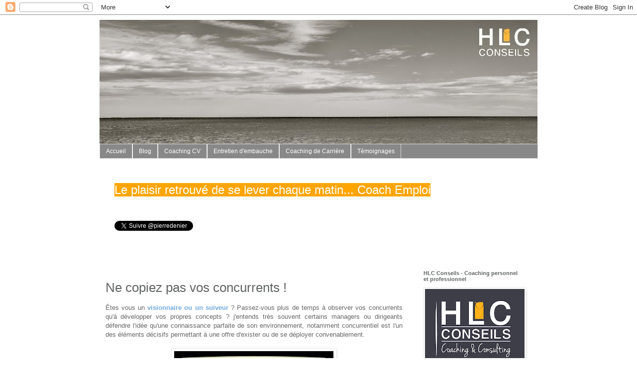

--- FILE ---
content_type: text/html; charset=UTF-8
request_url: http://www.conseil-emploi.net/2014/01/ne-copiez-pas-vos-concurrents.html
body_size: 17872
content:
<!DOCTYPE html>
<html class='v2' dir='ltr' xmlns='http://www.w3.org/1999/xhtml' xmlns:b='http://www.google.com/2005/gml/b' xmlns:data='http://www.google.com/2005/gml/data' xmlns:expr='http://www.google.com/2005/gml/expr'>
<head>
<link href='https://www.blogger.com/static/v1/widgets/335934321-css_bundle_v2.css' rel='stylesheet' type='text/css'/>
<meta content='IE=EmulateIE7' http-equiv='X-UA-Compatible'/>
<meta content='width=1100' name='viewport'/>
<meta content='text/html; charset=UTF-8' http-equiv='Content-Type'/>
<meta content='blogger' name='generator'/>
<link href='http://www.conseil-emploi.net/favicon.ico' rel='icon' type='image/x-icon'/>
<link href='http://www.conseil-emploi.net/2014/01/ne-copiez-pas-vos-concurrents.html' rel='canonical'/>
<link rel="alternate" type="application/atom+xml" title="Coach emploi  - Atom" href="http://www.conseil-emploi.net/feeds/posts/default" />
<link rel="alternate" type="application/rss+xml" title="Coach emploi  - RSS" href="http://www.conseil-emploi.net/feeds/posts/default?alt=rss" />
<link rel="service.post" type="application/atom+xml" title="Coach emploi  - Atom" href="https://www.blogger.com/feeds/9170247677815318478/posts/default" />

<link rel="alternate" type="application/atom+xml" title="Coach emploi  - Atom" href="http://www.conseil-emploi.net/feeds/8061390198587605504/comments/default" />
<!--Can't find substitution for tag [blog.ieCssRetrofitLinks]-->
<link href='https://blogger.googleusercontent.com/img/b/R29vZ2xl/AVvXsEj4uCg3hyphenhyphenRMS4oiJC0sXIEjHaaMIVilVfi4cVYR5Yxh_c_edy9kqB0SUfB_wnYZNFeJblfmMWTCZYiL8MTfnGA5FVY6DDldADJqoFsUEASbCPa0v5Nn0VhhAW-8FLgMsGQt3mgVP4DM-3Q/s320/Espionnage.jpeg' rel='image_src'/>
<meta content='http://www.conseil-emploi.net/2014/01/ne-copiez-pas-vos-concurrents.html' property='og:url'/>
<meta content='Ne copiez pas vos concurrents !' property='og:title'/>
<meta content='Pierre Denier - Coach emploi - coaching de carrière certifié : gestion de carrière, analyse de CV, lettres de motivation, entretien de recrutement' property='og:description'/>
<meta content='https://blogger.googleusercontent.com/img/b/R29vZ2xl/AVvXsEj4uCg3hyphenhyphenRMS4oiJC0sXIEjHaaMIVilVfi4cVYR5Yxh_c_edy9kqB0SUfB_wnYZNFeJblfmMWTCZYiL8MTfnGA5FVY6DDldADJqoFsUEASbCPa0v5Nn0VhhAW-8FLgMsGQt3mgVP4DM-3Q/w1200-h630-p-k-no-nu/Espionnage.jpeg' property='og:image'/>
<title>Coach emploi : Ne copiez pas vos concurrents !</title>
<style id='page-skin-1' type='text/css'><!--
/*
-----------------------------------------------
Blogger Template Style
Name:     Simple
Designer: Blogger
URL:      www.blogger.com
----------------------------------------------- */
/* Content
----------------------------------------------- */
body {
font: normal normal 12px Arial, Tahoma, Helvetica, FreeSans, sans-serif;
color: #616564;
background: #ffffff none repeat scroll top left;
padding: 0 0 0 0;
}
html body .region-inner {
min-width: 0;
max-width: 100%;
width: auto;
}
h2 {
font-size: 22px;
}
a:link {
text-decoration:none;
color: #f0aa48;
}
a:visited {
text-decoration:none;
color: #f0aa48;
}
a:hover {
text-decoration:underline;
color: #616564;
}
.body-fauxcolumn-outer .fauxcolumn-inner {
background: transparent none repeat scroll top left;
_background-image: none;
}
.body-fauxcolumn-outer .cap-top {
position: absolute;
z-index: 1;
height: 400px;
width: 100%;
}
.body-fauxcolumn-outer .cap-top .cap-left {
width: 100%;
background: transparent none repeat-x scroll top left;
_background-image: none;
}
.content-outer {
-moz-box-shadow: 0 0 0 rgba(0, 0, 0, .15);
-webkit-box-shadow: 0 0 0 rgba(0, 0, 0, .15);
-goog-ms-box-shadow: 0 0 0 #333333;
box-shadow: 0 0 0 rgba(0, 0, 0, .15);
margin-bottom: 1px;
}
.content-inner {
padding: 10px 40px;
}
.content-inner {
background-color: #ffffff;
}
/* Header
----------------------------------------------- */
.header-outer {
background: transparent none repeat-x scroll 0 -400px;
_background-image: none;
}
.Header h1 {
font: normal normal 40px 'Trebuchet MS',Trebuchet,Verdana,sans-serif;
color: #000000;
text-shadow: 0 0 0 rgba(0, 0, 0, .2);
}
.Header h1 a {
color: #000000;
}
.Header .description {
font-size: 18px;
color: #88bb21;
}
.header-inner .Header .titlewrapper {
padding: 22px 0;
}
.header-inner .Header .descriptionwrapper {
padding: 0 0;
}
/* Tabs
----------------------------------------------- */
.tabs-inner .section:first-child {
border-top: 0 solid #dddddd;
}
.tabs-inner .section:first-child ul {
margin-top: -1px;
border-top: 1px solid #dddddd;
border-left: 1px solid #dddddd;
border-right: 1px solid #dddddd;
}
.tabs-inner .widget ul {
background: #888888 none repeat-x scroll 0 -800px;
_background-image: none;
border-bottom: 1px solid #dddddd;
margin-top: 0;
margin-left: -30px;
margin-right: -30px;
}
.tabs-inner .widget li a {
display: inline-block;
padding: .6em 1em;
font: normal normal 12px Arial, Tahoma, Helvetica, FreeSans, sans-serif;
color: #ffffff;
border-left: 1px solid #ffffff;
border-right: 1px solid #dddddd;
}
.tabs-inner .widget li:first-child a {
border-left: none;
}
.tabs-inner .widget li.selected a, .tabs-inner .widget li a:hover {
color: #000000;
background-color: #cccccc;
text-decoration: none;
}
/* Columns
----------------------------------------------- */
.main-outer {
border-top: 0 solid transparent;
}
.fauxcolumn-left-outer .fauxcolumn-inner {
border-right: 1px solid transparent;
}
.fauxcolumn-right-outer .fauxcolumn-inner {
border-left: 1px solid transparent;
}
/* Headings
----------------------------------------------- */
div.widget > h2,
div.widget h2.title {
margin: 0 0 1em 0;
font: normal bold 11px 'Trebuchet MS',Trebuchet,Verdana,sans-serif;
color: #616564;
}
/* Widgets
----------------------------------------------- */
.widget .zippy {
color: #999999;
text-shadow: 2px 2px 1px rgba(0, 0, 0, .1);
}
.widget .popular-posts ul {
list-style: none;
}
/* Posts
----------------------------------------------- */
h2.date-header {
font: normal bold 11px Arial, Tahoma, Helvetica, FreeSans, sans-serif;
}
.date-header span {
background-color: #bbbbbb;
color: #ffffff;
padding: 0.4em;
letter-spacing: 3px;
margin: inherit;
}
.main-inner {
padding-top: 35px;
padding-bottom: 65px;
}
.main-inner .column-center-inner {
padding: 0 0;
}
.main-inner .column-center-inner .section {
margin: 0 1em;
}
.post {
margin: 0 0 45px 0;
}
h3.post-title, .comments h4 {
font: normal normal 26px Arial, Tahoma, Helvetica, FreeSans, sans-serif;
margin: .75em 0 0;
}
.post-body {
font-size: 110%;
line-height: 1.4;
position: relative;
}
.post-body img, .post-body .tr-caption-container, .Profile img, .Image img,
.BlogList .item-thumbnail img {
padding: 2px;
background: #ffffff;
border: 1px solid #eeeeee;
-moz-box-shadow: 1px 1px 5px rgba(0, 0, 0, .1);
-webkit-box-shadow: 1px 1px 5px rgba(0, 0, 0, .1);
box-shadow: 1px 1px 5px rgba(0, 0, 0, .1);
}
.post-body img, .post-body .tr-caption-container {
padding: 5px;
}
.post-body .tr-caption-container {
color: #666666;
}
.post-body .tr-caption-container img {
padding: 0;
background: transparent;
border: none;
-moz-box-shadow: 0 0 0 rgba(0, 0, 0, .1);
-webkit-box-shadow: 0 0 0 rgba(0, 0, 0, .1);
box-shadow: 0 0 0 rgba(0, 0, 0, .1);
}
.post-header {
margin: 0 0 1.5em;
line-height: 1.6;
font-size: 90%;
}
.post-footer {
margin: 20px -2px 0;
padding: 5px 10px;
color: #666666;
background-color: #eeeeee;
border-bottom: 1px solid #eeeeee;
line-height: 1.6;
font-size: 90%;
}
#comments .comment-author {
padding-top: 1.5em;
border-top: 1px solid transparent;
background-position: 0 1.5em;
}
#comments .comment-author:first-child {
padding-top: 0;
border-top: none;
}
.avatar-image-container {
margin: .2em 0 0;
}
#comments .avatar-image-container img {
border: 1px solid #eeeeee;
}
/* Comments
----------------------------------------------- */
.comments .comments-content .icon.blog-author {
background-repeat: no-repeat;
background-image: url([data-uri]);
}
.comments .comments-content .loadmore a {
border-top: 1px solid #999999;
border-bottom: 1px solid #999999;
}
.comments .comment-thread.inline-thread {
background-color: #eeeeee;
}
.comments .continue {
border-top: 2px solid #999999;
}
/* Accents
---------------------------------------------- */
.section-columns td.columns-cell {
border-left: 1px solid transparent;
}
.blog-pager {
background: transparent url(//www.blogblog.com/1kt/simple/paging_dot.png) repeat-x scroll top center;
}
.blog-pager-older-link, .home-link,
.blog-pager-newer-link {
background-color: #ffffff;
padding: 5px;
}
.footer-outer {
border-top: 1px dashed #bbbbbb;
}
/* Mobile
----------------------------------------------- */
body.mobile  {
background-size: auto;
}
.mobile .body-fauxcolumn-outer {
background: transparent none repeat scroll top left;
}
.mobile .body-fauxcolumn-outer .cap-top {
background-size: 100% auto;
}
.mobile .content-outer {
-webkit-box-shadow: 0 0 3px rgba(0, 0, 0, .15);
box-shadow: 0 0 3px rgba(0, 0, 0, .15);
}
.mobile .tabs-inner .widget ul {
margin-left: 0;
margin-right: 0;
}
.mobile .post {
margin: 0;
}
.mobile .main-inner .column-center-inner .section {
margin: 0;
}
.mobile .date-header span {
padding: 0.1em 10px;
margin: 0 -10px;
}
.mobile h3.post-title {
margin: 0;
}
.mobile .blog-pager {
background: transparent none no-repeat scroll top center;
}
.mobile .footer-outer {
border-top: none;
}
.mobile .main-inner, .mobile .footer-inner {
background-color: #ffffff;
}
.mobile-index-contents {
color: #616564;
}
.mobile-link-button {
background-color: #f0aa48;
}
.mobile-link-button a:link, .mobile-link-button a:visited {
color: #ffffff;
}
.mobile .tabs-inner .section:first-child {
border-top: none;
}
.mobile .tabs-inner .PageList .widget-content {
background-color: #cccccc;
color: #000000;
border-top: 1px solid #dddddd;
border-bottom: 1px solid #dddddd;
}
.mobile .tabs-inner .PageList .widget-content .pagelist-arrow {
border-left: 1px solid #dddddd;
}

--></style>
<style id='template-skin-1' type='text/css'><!--
body {
min-width: 961px;
}
.content-outer, .content-fauxcolumn-outer, .region-inner {
min-width: 961px;
max-width: 961px;
_width: 961px;
}
.main-inner .columns {
padding-left: 0px;
padding-right: 260px;
}
.main-inner .fauxcolumn-center-outer {
left: 0px;
right: 260px;
/* IE6 does not respect left and right together */
_width: expression(this.parentNode.offsetWidth -
parseInt("0px") -
parseInt("260px") + 'px');
}
.main-inner .fauxcolumn-left-outer {
width: 0px;
}
.main-inner .fauxcolumn-right-outer {
width: 260px;
}
.main-inner .column-left-outer {
width: 0px;
right: 100%;
margin-left: -0px;
}
.main-inner .column-right-outer {
width: 260px;
margin-right: -260px;
}
#layout {
min-width: 0;
}
#layout .content-outer {
min-width: 0;
width: 800px;
}
#layout .region-inner {
min-width: 0;
width: auto;
}
--></style>
<script type='text/javascript'>

  var _gaq = _gaq || [];
  _gaq.push(['_setAccount', 'UA-7154395-2']);
  _gaq.push(['_trackPageview']);

  (function() {
    var ga = document.createElement('script'); ga.type = 'text/javascript'; ga.async = true;
    ga.src = ('https:' == document.location.protocol ? 'https://ssl' : 'http://www') + '.google-analytics.com/ga.js';
    var s = document.getElementsByTagName('script')[0]; s.parentNode.insertBefore(ga, s);
  })();

</script>
<link href='https://www.blogger.com/dyn-css/authorization.css?targetBlogID=9170247677815318478&amp;zx=829421c7-7a3a-4407-9661-aecabc6f15eb' media='none' onload='if(media!=&#39;all&#39;)media=&#39;all&#39;' rel='stylesheet'/><noscript><link href='https://www.blogger.com/dyn-css/authorization.css?targetBlogID=9170247677815318478&amp;zx=829421c7-7a3a-4407-9661-aecabc6f15eb' rel='stylesheet'/></noscript>
<meta name='google-adsense-platform-account' content='ca-host-pub-1556223355139109'/>
<meta name='google-adsense-platform-domain' content='blogspot.com'/>

</head>
<body class='loading variant-simplysimple'>
<div class='navbar section' id='navbar'><div class='widget Navbar' data-version='1' id='Navbar1'><script type="text/javascript">
    function setAttributeOnload(object, attribute, val) {
      if(window.addEventListener) {
        window.addEventListener('load',
          function(){ object[attribute] = val; }, false);
      } else {
        window.attachEvent('onload', function(){ object[attribute] = val; });
      }
    }
  </script>
<div id="navbar-iframe-container"></div>
<script type="text/javascript" src="https://apis.google.com/js/platform.js"></script>
<script type="text/javascript">
      gapi.load("gapi.iframes:gapi.iframes.style.bubble", function() {
        if (gapi.iframes && gapi.iframes.getContext) {
          gapi.iframes.getContext().openChild({
              url: 'https://www.blogger.com/navbar/9170247677815318478?po\x3d8061390198587605504\x26origin\x3dhttp://www.conseil-emploi.net',
              where: document.getElementById("navbar-iframe-container"),
              id: "navbar-iframe"
          });
        }
      });
    </script><script type="text/javascript">
(function() {
var script = document.createElement('script');
script.type = 'text/javascript';
script.src = '//pagead2.googlesyndication.com/pagead/js/google_top_exp.js';
var head = document.getElementsByTagName('head')[0];
if (head) {
head.appendChild(script);
}})();
</script>
</div></div>
<div class='body-fauxcolumns'>
<div class='fauxcolumn-outer body-fauxcolumn-outer'>
<div class='cap-top'>
<div class='cap-left'></div>
<div class='cap-right'></div>
</div>
<div class='fauxborder-left'>
<div class='fauxborder-right'></div>
<div class='fauxcolumn-inner'>
</div>
</div>
<div class='cap-bottom'>
<div class='cap-left'></div>
<div class='cap-right'></div>
</div>
</div>
</div>
<div class='content'>
<div class='content-fauxcolumns'>
<div class='fauxcolumn-outer content-fauxcolumn-outer'>
<div class='cap-top'>
<div class='cap-left'></div>
<div class='cap-right'></div>
</div>
<div class='fauxborder-left'>
<div class='fauxborder-right'></div>
<div class='fauxcolumn-inner'>
</div>
</div>
<div class='cap-bottom'>
<div class='cap-left'></div>
<div class='cap-right'></div>
</div>
</div>
</div>
<div class='content-outer'>
<div class='content-cap-top cap-top'>
<div class='cap-left'></div>
<div class='cap-right'></div>
</div>
<div class='fauxborder-left content-fauxborder-left'>
<div class='fauxborder-right content-fauxborder-right'></div>
<div class='content-inner'>
<header>
<div class='header-outer'>
<div class='header-cap-top cap-top'>
<div class='cap-left'></div>
<div class='cap-right'></div>
</div>
<div class='fauxborder-left header-fauxborder-left'>
<div class='fauxborder-right header-fauxborder-right'></div>
<div class='region-inner header-inner'>
<div class='header section' id='header'><div class='widget Header' data-version='1' id='Header1'>
<div id='header-inner'>
<a href='http://www.conseil-emploi.net/' style='display: block'>
<img alt='Coach emploi ' height='250px; ' id='Header1_headerimg' src='https://blogger.googleusercontent.com/img/b/R29vZ2xl/AVvXsEhctiASbZDhwVg8AJbFfHvod3npWjquAGiobLd3TutlXObOzSptv0EkbrHDN_U67KKvtIGEuwnwY5I_aOddXz3_WSbD61v4uXF-2ARQ2QMzQP647B-ln73RlBgXTnr4LfdmsN8yS5h3reA/s881/bandeau+mer+et+logo.jpg' style='display: block' width='880px; '/>
</a>
</div>
</div></div>
</div>
</div>
<div class='header-cap-bottom cap-bottom'>
<div class='cap-left'></div>
<div class='cap-right'></div>
</div>
</div>
</header>
<div class='tabs-outer'>
<div class='tabs-cap-top cap-top'>
<div class='cap-left'></div>
<div class='cap-right'></div>
</div>
<div class='fauxborder-left tabs-fauxborder-left'>
<div class='fauxborder-right tabs-fauxborder-right'></div>
<div class='region-inner tabs-inner'>
<div class='tabs section' id='crosscol'><div class='widget PageList' data-version='1' id='PageList1'>
<h2>Coaching CV</h2>
<div class='widget-content'>
<ul>
<li>
<a href='http://www.conseil-emploi.net/p/acceuil.html'>Accueil</a>
</li>
<li>
<a href='http://www.conseil-emploi.net/'>Blog</a>
</li>
<li>
<a href='http://www.conseil-emploi.net/p/coaching-cv.html'>Coaching CV</a>
</li>
<li>
<a href='http://www.conseil-emploi.net/p/entretien-dembauche_12.html'>Entretien d'embauche</a>
</li>
<li>
<a href='http://www.conseil-emploi.net/p/prestations-coaching.html'>Coaching de Carrière</a>
</li>
<li>
<a href='http://www.conseil-emploi.net/p/ils-temoignent.html'>Témoignages</a>
</li>
</ul>
<div class='clear'></div>
</div>
</div></div>
<div class='tabs section' id='crosscol-overflow'><div class='widget Text' data-version='1' id='Text5'>
<div class='widget-content'>
<div style="text-align: right;"><br /><div style="text-align: left;"><span style="background-color: orange;font-size:x-large;color:white;">Le plaisir retrouvé de se lever chaque matin...  Coach Emploi</span></div></div><div style="text-align: right;"><div style="text-align: left;"><br /></div></div>
</div>
<div class='clear'></div>
</div><div class='widget Text' data-version='1' id='Text3'>
<div class='widget-content'>
<div style="font-weight: normal;"><a class="twitter-follow-button" href="http://twitter.com/pierredenier" lang="fr">Follow @PierreDenier</a></div><div style="font-weight: normal;"><div><script>!function(d,s,id){var js,fjs=d.getElementsByTagName(s)[0],p=/^http:/.test(d.location)?'http':'https';if(!d.getElementById(id)){js=d.createElement(s);js.id=id;js.src=p+'://platform.twitter.com/widgets.js';fjs.parentNode.insertBefore(js,fjs);}}(document, 'script', 'twitter-wjs');</script></div></div><blockquote><br /></blockquote>
</div>
<div class='clear'></div>
</div></div>
</div>
</div>
<div class='tabs-cap-bottom cap-bottom'>
<div class='cap-left'></div>
<div class='cap-right'></div>
</div>
</div>
<div class='main-outer'>
<div class='main-cap-top cap-top'>
<div class='cap-left'></div>
<div class='cap-right'></div>
</div>
<div class='fauxborder-left main-fauxborder-left'>
<div class='fauxborder-right main-fauxborder-right'></div>
<div class='region-inner main-inner'>
<div class='columns fauxcolumns'>
<div class='fauxcolumn-outer fauxcolumn-center-outer'>
<div class='cap-top'>
<div class='cap-left'></div>
<div class='cap-right'></div>
</div>
<div class='fauxborder-left'>
<div class='fauxborder-right'></div>
<div class='fauxcolumn-inner'>
</div>
</div>
<div class='cap-bottom'>
<div class='cap-left'></div>
<div class='cap-right'></div>
</div>
</div>
<div class='fauxcolumn-outer fauxcolumn-left-outer'>
<div class='cap-top'>
<div class='cap-left'></div>
<div class='cap-right'></div>
</div>
<div class='fauxborder-left'>
<div class='fauxborder-right'></div>
<div class='fauxcolumn-inner'>
</div>
</div>
<div class='cap-bottom'>
<div class='cap-left'></div>
<div class='cap-right'></div>
</div>
</div>
<div class='fauxcolumn-outer fauxcolumn-right-outer'>
<div class='cap-top'>
<div class='cap-left'></div>
<div class='cap-right'></div>
</div>
<div class='fauxborder-left'>
<div class='fauxborder-right'></div>
<div class='fauxcolumn-inner'>
</div>
</div>
<div class='cap-bottom'>
<div class='cap-left'></div>
<div class='cap-right'></div>
</div>
</div>
<!-- corrects IE6 width calculation -->
<div class='columns-inner'>
<div class='column-center-outer'>
<div class='column-center-inner'>
<div class='main section' id='main'><div class='widget Blog' data-version='1' id='Blog1'>
<div class='blog-posts hfeed'>

          <div class="date-outer">
        

          <div class="date-posts">
        
<div class='post-outer'>
<div class='post hentry' itemprop='blogPost' itemscope='itemscope' itemtype='http://schema.org/BlogPosting'>
<meta content='https://blogger.googleusercontent.com/img/b/R29vZ2xl/AVvXsEj4uCg3hyphenhyphenRMS4oiJC0sXIEjHaaMIVilVfi4cVYR5Yxh_c_edy9kqB0SUfB_wnYZNFeJblfmMWTCZYiL8MTfnGA5FVY6DDldADJqoFsUEASbCPa0v5Nn0VhhAW-8FLgMsGQt3mgVP4DM-3Q/s320/Espionnage.jpeg' itemprop='image_url'/>
<meta content='9170247677815318478' itemprop='blogId'/>
<meta content='8061390198587605504' itemprop='postId'/>
<a name='8061390198587605504'></a>
<h3 class='post-title entry-title' itemprop='name'>
Ne copiez pas vos concurrents !
</h3>
<div class='post-header'>
<div class='post-header-line-1'></div>
</div>
<div class='post-body entry-content' id='post-body-8061390198587605504' itemprop='description articleBody'>
<div style="background-color: white; font-family: &quot;Trebuchet MS&quot;, Trebuchet, Verdana, sans-serif; font-size: 13px; line-height: 18px; text-align: justify;">
<span style="color: #666666;">Êtes vous un </span><span style="color: #6fa8dc;"><b>visionnaire ou un suiveur</b></span><span style="color: #666666;"> ? Passez-vous plus de temps à observer vos concurrents qu'à développer vos propres concepts ? j'entends très souvent certains managers ou dirigeants défendre l'idée qu'une connaissance parfaite de son environnement, notamment concurrentiel est l'un des éléments décisifs permettant à une offre d'exister ou de se déployer convenablement.</span></div>
<div style="background-color: white; color: #666666; font-family: &quot;Trebuchet MS&quot;, Trebuchet, Verdana, sans-serif; font-size: 13px; line-height: 18px; text-align: justify;">
<br /></div>
<table align="center" cellpadding="0" cellspacing="0" class="tr-caption-container" style="-webkit-box-shadow: rgba(0, 0, 0, 0.0980392) 1px 1px 5px; background-color: white; border: 1px solid rgb(238, 238, 238); box-shadow: rgba(0, 0, 0, 0.098) 1px 1px 5px; color: #666666; font-family: &quot;Trebuchet MS&quot;, Trebuchet, Verdana, sans-serif; font-size: 13px; line-height: 18px; margin-left: auto; margin-right: auto; padding: 5px; position: relative; text-align: center;"><tbody>
<tr><td><a href="https://blogger.googleusercontent.com/img/b/R29vZ2xl/AVvXsEj4uCg3hyphenhyphenRMS4oiJC0sXIEjHaaMIVilVfi4cVYR5Yxh_c_edy9kqB0SUfB_wnYZNFeJblfmMWTCZYiL8MTfnGA5FVY6DDldADJqoFsUEASbCPa0v5Nn0VhhAW-8FLgMsGQt3mgVP4DM-3Q/s1600/Espionnage.jpeg" style="color: #888888; margin-left: auto; margin-right: auto; text-decoration: none;"><img alt="" border="0" height="320" src="https://blogger.googleusercontent.com/img/b/R29vZ2xl/AVvXsEj4uCg3hyphenhyphenRMS4oiJC0sXIEjHaaMIVilVfi4cVYR5Yxh_c_edy9kqB0SUfB_wnYZNFeJblfmMWTCZYiL8MTfnGA5FVY6DDldADJqoFsUEASbCPa0v5Nn0VhhAW-8FLgMsGQt3mgVP4DM-3Q/s320/Espionnage.jpeg" style="-webkit-box-shadow: rgba(0, 0, 0, 0.0980392) 0px 0px 0px; background-color: transparent; background-position: initial initial; background-repeat: initial initial; border: none; box-shadow: rgba(0, 0, 0, 0.098) 0px 0px 0px; padding: 0px; position: relative;" title="Ne copiez pas vos concurrents !" width="320" /></a></td></tr>
<tr><td class="tr-caption" style="font-size: 11px;">Ne copiez pas vos concurrents</td></tr>
</tbody></table>
<div style="background-color: white; color: #666666; font-family: &quot;Trebuchet MS&quot;, Trebuchet, Verdana, sans-serif; font-size: 13px; line-height: 18px; text-align: justify;">
<br /></div>
<div style="background-color: white; color: #666666; font-family: &quot;Trebuchet MS&quot;, Trebuchet, Verdana, sans-serif; font-size: 13px; line-height: 18px; text-align: justify;">
<br /></div>
<div style="background-color: white; color: #666666; font-family: &quot;Trebuchet MS&quot;, Trebuchet, Verdana, sans-serif; font-size: 13px; line-height: 18px; text-align: justify;">
Je comprends le concept... je ne le partage pas un seul instant. Se concentrer sur ses concurrents dilue notre propre capacité à la créativité, à respecter un ton, un style unique marquant la différence entre vous... et les autres.<br />
<br /></div>
<div style="background-color: white; font-family: &quot;Trebuchet MS&quot;, Trebuchet, Verdana, sans-serif; font-size: 13px; line-height: 18px; text-align: justify;">
<span style="color: #666666;">La fraîcheur d'un concept, d'un service, novateur, "à part" reste l'</span><span style="color: #6fa8dc;"><b>atout marketing N&#176;1</b></span><span style="color: #666666;">, la surprise créée par une approche unique et novatrice. Être un suiveur ou s'inspirer largement de ce que qu'ont imaginé vos concurrents ne vous fera jamais rentrer dans les mémoires, et encore moins dans la légende. Définir son concept par rapport à la concurrence revient à se placer en situation de </span><span style="color: #6fa8dc;"><b>dépendance</b></span><span style="color: #666666;">, vous ne maîtrisez pas la stratégie puisqu'elle est calquée sur les actions ou mouvements de ceux qui font le marché. Désirez-vous maîtriser votre concept ? Cette question n'est pas anodine, il est bon parfois de s'inspirer de ce qui fonctionne, non pas pour le recopier mais davantage pour observer le mode opératoire, les conditions ou ingrédients qui ont favorisé un succès ou un échec.&nbsp;</span></div>
<div style="background-color: white; color: #666666; font-family: &quot;Trebuchet MS&quot;, Trebuchet, Verdana, sans-serif; font-size: 13px; line-height: 18px; text-align: justify;">
<br /></div>
<div style="background-color: white; font-family: &quot;Trebuchet MS&quot;, Trebuchet, Verdana, sans-serif; font-size: 13px; line-height: 18px; text-align: justify;">
<span style="color: #666666;">Copier est simple, comprendre un cheminement est plus complexe. Question d'aptitude et de talent sans doute. </span><span style="color: #6fa8dc;"><b>C'est la différence entre celui qui choisit son cap et celui qui suit le vent</b></span><span style="color: #666666;">.&nbsp;</span></div>
<div style="background-color: white; color: #666666; font-family: &quot;Trebuchet MS&quot;, Trebuchet, Verdana, sans-serif; font-size: 13px; line-height: 18px; text-align: justify;">
Dans le rapport à la concurrence est souvent mentionné le terme "combat". Êtes-vous réellement en combat ? Déployez vous votre énergie CONTRE vos concurrents ? Ne préfèreriez-vous pas l'utiliser POUR votre propre bien en créant et testant de nouveaux concepts que d'autres suivront sans aucun doute un jour ou l'autre ? Même si tout ne fonctionne pas comme vous le souhaitez, il est toujours préférable d'échouer en ayant testé son propre chemin plutôt qu'en constatant amèrement que ce qui a fonctionné chez d'autres et avant, n'est pas approprié chez vous.</div>
<div style="background-color: white; color: #666666; font-family: &quot;Trebuchet MS&quot;, Trebuchet, Verdana, sans-serif; font-size: 13px; line-height: 18px; text-align: justify;">
<br /></div>
<div style="background-color: white; color: #666666; font-family: &quot;Trebuchet MS&quot;, Trebuchet, Verdana, sans-serif; font-size: 13px; line-height: 18px; text-align: justify;">
<br /></div>
<div style="background-color: white; font-family: &quot;Trebuchet MS&quot;, Trebuchet, Verdana, sans-serif; font-size: 13px; line-height: 18px; text-align: justify;">
<span style="color: #666666;">Vos concurrents sont magiques et ont TOUT développé : offrez alors du simple, droit au but sans vous préoccuper de toutes les offres (si nombreuses) que l'on retrouve dans votre secteur d'activité. Concentrez vous sur le coeur de métier davantage que sur ses extras qui parasitent totalement la compréhension d'une offre. Bref, démarquez vous, ayez </span><b><span style="color: #6fa8dc;">confiance</span></b><span style="color: #666666;"> en vos idées et faites bien ce que vous avez à faire, le reste suivra (y compris vos concurrents). On en parle ? N'hésitez pas à me contacter</span><b style="color: #666666;">.</b></div>
<div>
<script>(function(d){
var js, id = 'facebook-jssdk'; if (d.getElementById(id)) {return;}
js = d.createElement('script'); js.id = id; js.async = true;
js.src = "//connect.facebook.net/en_US/all.js#xfbml=1";
d.getElementsByTagName('head')[0].appendChild(js);
}(document));</script>
<fb:like action='like' colorscheme='light' font='arial' href='http://www.conseil-emploi.net/2014/01/ne-copiez-pas-vos-concurrents.html' layout='button_count' send='true' show_faces='false'></fb:like>
</div>
<div style='clear: both;'></div>
</div>
<div class='post-footer'>
<div class='post-footer-line post-footer-line-1'><span class='post-labels'>
Libellés :
<a href='http://www.conseil-emploi.net/search/label/Attitude' rel='tag'>Attitude</a>,
<a href='http://www.conseil-emploi.net/search/label/coaching' rel='tag'>coaching</a>,
<a href='http://www.conseil-emploi.net/search/label/d%C3%A9veloppement%20commercial' rel='tag'>développement commercial</a>,
<a href='http://www.conseil-emploi.net/search/label/entreprise' rel='tag'>entreprise</a>,
<a href='http://www.conseil-emploi.net/search/label/free-lance' rel='tag'>free-lance</a>,
<a href='http://www.conseil-emploi.net/search/label/j%27ai%20test%C3%A9%20pour%20vous' rel='tag'>j&#39;ai testé pour vous</a>,
<a href='http://www.conseil-emploi.net/search/label/les%20bonnes%20pratiques' rel='tag'>les bonnes pratiques</a>
</span>
<span class='post-comment-link'>
</span>
<span class='post-icons'>
<span class='item-action'>
<a href='https://www.blogger.com/email-post/9170247677815318478/8061390198587605504' title='Envoyer l&#39;article par e-mail'>
<img alt='' class='icon-action' height='13' src='http://img1.blogblog.com/img/icon18_email.gif' width='18'/>
</a>
</span>
<span class='item-control blog-admin pid-1818651334'>
<a href='https://www.blogger.com/post-edit.g?blogID=9170247677815318478&postID=8061390198587605504&from=pencil' title='Modifier l&#39;article'>
<img alt='' class='icon-action' height='18' src='https://resources.blogblog.com/img/icon18_edit_allbkg.gif' width='18'/>
</a>
</span>
</span>
<span class='post-backlinks post-comment-link'>
</span>
<span class='post-timestamp'>
</span>
</div>
<div class='post-footer-line post-footer-line-2'><div class='post-share-buttons goog-inline-block'>
<a class='goog-inline-block share-button sb-email' href='https://www.blogger.com/share-post.g?blogID=9170247677815318478&postID=8061390198587605504&target=email' target='_blank' title='Envoyer par e-mail'><span class='share-button-link-text'>Envoyer par e-mail</span></a><a class='goog-inline-block share-button sb-blog' href='https://www.blogger.com/share-post.g?blogID=9170247677815318478&postID=8061390198587605504&target=blog' onclick='window.open(this.href, "_blank", "height=270,width=475"); return false;' target='_blank' title='BlogThis!'><span class='share-button-link-text'>BlogThis!</span></a><a class='goog-inline-block share-button sb-twitter' href='https://www.blogger.com/share-post.g?blogID=9170247677815318478&postID=8061390198587605504&target=twitter' target='_blank' title='Partager sur X'><span class='share-button-link-text'>Partager sur X</span></a><a class='goog-inline-block share-button sb-facebook' href='https://www.blogger.com/share-post.g?blogID=9170247677815318478&postID=8061390198587605504&target=facebook' onclick='window.open(this.href, "_blank", "height=430,width=640"); return false;' target='_blank' title='Partager sur Facebook'><span class='share-button-link-text'>Partager sur Facebook</span></a><a class='goog-inline-block share-button sb-pinterest' href='https://www.blogger.com/share-post.g?blogID=9170247677815318478&postID=8061390198587605504&target=pinterest' target='_blank' title='Partager sur Pinterest'><span class='share-button-link-text'>Partager sur Pinterest</span></a>
</div>
</div>
<div class='post-footer-line post-footer-line-3'></div>
</div>
</div>
<div class='comments' id='comments'>
<a name='comments'></a>
<h4>1&#160;commentaire:</h4>
<div class='comments-content'>
<script async='async' src='' type='text/javascript'></script>
<script type='text/javascript'>
    (function() {
      var items = null;
      var msgs = null;
      var config = {};

// <![CDATA[
      var cursor = null;
      if (items && items.length > 0) {
        cursor = parseInt(items[items.length - 1].timestamp) + 1;
      }

      var bodyFromEntry = function(entry) {
        var text = (entry &&
                    ((entry.content && entry.content.$t) ||
                     (entry.summary && entry.summary.$t))) ||
            '';
        if (entry && entry.gd$extendedProperty) {
          for (var k in entry.gd$extendedProperty) {
            if (entry.gd$extendedProperty[k].name == 'blogger.contentRemoved') {
              return '<span class="deleted-comment">' + text + '</span>';
            }
          }
        }
        return text;
      }

      var parse = function(data) {
        cursor = null;
        var comments = [];
        if (data && data.feed && data.feed.entry) {
          for (var i = 0, entry; entry = data.feed.entry[i]; i++) {
            var comment = {};
            // comment ID, parsed out of the original id format
            var id = /blog-(\d+).post-(\d+)/.exec(entry.id.$t);
            comment.id = id ? id[2] : null;
            comment.body = bodyFromEntry(entry);
            comment.timestamp = Date.parse(entry.published.$t) + '';
            if (entry.author && entry.author.constructor === Array) {
              var auth = entry.author[0];
              if (auth) {
                comment.author = {
                  name: (auth.name ? auth.name.$t : undefined),
                  profileUrl: (auth.uri ? auth.uri.$t : undefined),
                  avatarUrl: (auth.gd$image ? auth.gd$image.src : undefined)
                };
              }
            }
            if (entry.link) {
              if (entry.link[2]) {
                comment.link = comment.permalink = entry.link[2].href;
              }
              if (entry.link[3]) {
                var pid = /.*comments\/default\/(\d+)\?.*/.exec(entry.link[3].href);
                if (pid && pid[1]) {
                  comment.parentId = pid[1];
                }
              }
            }
            comment.deleteclass = 'item-control blog-admin';
            if (entry.gd$extendedProperty) {
              for (var k in entry.gd$extendedProperty) {
                if (entry.gd$extendedProperty[k].name == 'blogger.itemClass') {
                  comment.deleteclass += ' ' + entry.gd$extendedProperty[k].value;
                } else if (entry.gd$extendedProperty[k].name == 'blogger.displayTime') {
                  comment.displayTime = entry.gd$extendedProperty[k].value;
                }
              }
            }
            comments.push(comment);
          }
        }
        return comments;
      };

      var paginator = function(callback) {
        if (hasMore()) {
          var url = config.feed + '?alt=json&v=2&orderby=published&reverse=false&max-results=50';
          if (cursor) {
            url += '&published-min=' + new Date(cursor).toISOString();
          }
          window.bloggercomments = function(data) {
            var parsed = parse(data);
            cursor = parsed.length < 50 ? null
                : parseInt(parsed[parsed.length - 1].timestamp) + 1
            callback(parsed);
            window.bloggercomments = null;
          }
          url += '&callback=bloggercomments';
          var script = document.createElement('script');
          script.type = 'text/javascript';
          script.src = url;
          document.getElementsByTagName('head')[0].appendChild(script);
        }
      };
      var hasMore = function() {
        return !!cursor;
      };
      var getMeta = function(key, comment) {
        if ('iswriter' == key) {
          var matches = !!comment.author
              && comment.author.name == config.authorName
              && comment.author.profileUrl == config.authorUrl;
          return matches ? 'true' : '';
        } else if ('deletelink' == key) {
          return config.baseUri + '/comment/delete/'
               + config.blogId + '/' + comment.id;
        } else if ('deleteclass' == key) {
          return comment.deleteclass;
        }
        return '';
      };

      var replybox = null;
      var replyUrlParts = null;
      var replyParent = undefined;

      var onReply = function(commentId, domId) {
        if (replybox == null) {
          // lazily cache replybox, and adjust to suit this style:
          replybox = document.getElementById('comment-editor');
          if (replybox != null) {
            replybox.height = '250px';
            replybox.style.display = 'block';
            replyUrlParts = replybox.src.split('#');
          }
        }
        if (replybox && (commentId !== replyParent)) {
          replybox.src = '';
          document.getElementById(domId).insertBefore(replybox, null);
          replybox.src = replyUrlParts[0]
              + (commentId ? '&parentID=' + commentId : '')
              + '#' + replyUrlParts[1];
          replyParent = commentId;
        }
      };

      var hash = (window.location.hash || '#').substring(1);
      var startThread, targetComment;
      if (/^comment-form_/.test(hash)) {
        startThread = hash.substring('comment-form_'.length);
      } else if (/^c[0-9]+$/.test(hash)) {
        targetComment = hash.substring(1);
      }

      // Configure commenting API:
      var configJso = {
        'maxDepth': config.maxThreadDepth
      };
      var provider = {
        'id': config.postId,
        'data': items,
        'loadNext': paginator,
        'hasMore': hasMore,
        'getMeta': getMeta,
        'onReply': onReply,
        'rendered': true,
        'initComment': targetComment,
        'initReplyThread': startThread,
        'config': configJso,
        'messages': msgs
      };

      var render = function() {
        if (window.goog && window.goog.comments) {
          var holder = document.getElementById('comment-holder');
          window.goog.comments.render(holder, provider);
        }
      };

      // render now, or queue to render when library loads:
      if (window.goog && window.goog.comments) {
        render();
      } else {
        window.goog = window.goog || {};
        window.goog.comments = window.goog.comments || {};
        window.goog.comments.loadQueue = window.goog.comments.loadQueue || [];
        window.goog.comments.loadQueue.push(render);
      }
    })();
// ]]>
  </script>
<div id='comment-holder'>
<div class="comment-thread toplevel-thread"><ol id="top-ra"><li class="comment" id="c3933925737592303443"><div class="avatar-image-container"><img src="//resources.blogblog.com/img/blank.gif" alt=""/></div><div class="comment-block"><div class="comment-header"><cite class="user"><a href="http://www.estocada.be" rel="nofollow">Philippe Deliège</a></cite><span class="icon user "></span><span class="datetime secondary-text"><a rel="nofollow" href="http://www.conseil-emploi.net/2014/01/ne-copiez-pas-vos-concurrents.html?showComment=1392470215754#c3933925737592303443">14:16</a></span></div><p class="comment-content">Bien vu.<br>Se focaliser sur la concurence, c&#39;est juste se donner l&#39;opportunité d&#39;être un &#39;me too&#39;.<br>Mieux vaut être celui qui trace un nouveau chemin, c&#39;est plus grisant ...et plus rentable, car dans ce cas de figure vous qui fixez le prix du marché.</p><span class="comment-actions secondary-text"><a class="comment-reply" target="_self" data-comment-id="3933925737592303443">Répondre</a><span class="item-control blog-admin blog-admin pid-1166372230"><a target="_self" href="https://www.blogger.com/comment/delete/9170247677815318478/3933925737592303443">Supprimer</a></span></span></div><div class="comment-replies"><div id="c3933925737592303443-rt" class="comment-thread inline-thread hidden"><span class="thread-toggle thread-expanded"><span class="thread-arrow"></span><span class="thread-count"><a target="_self">Réponses</a></span></span><ol id="c3933925737592303443-ra" class="thread-chrome thread-expanded"><div></div><div id="c3933925737592303443-continue" class="continue"><a class="comment-reply" target="_self" data-comment-id="3933925737592303443">Répondre</a></div></ol></div></div><div class="comment-replybox-single" id="c3933925737592303443-ce"></div></li></ol><div id="top-continue" class="continue"><a class="comment-reply" target="_self">Ajouter un commentaire</a></div><div class="comment-replybox-thread" id="top-ce"></div><div class="loadmore hidden" data-post-id="8061390198587605504"><a target="_self">Charger la suite...</a></div></div>
</div>
</div>
<p class='comment-footer'>
<div class='comment-form'>
<a name='comment-form'></a>
<p>
</p>
<a href='https://www.blogger.com/comment/frame/9170247677815318478?po=8061390198587605504&hl=fr&saa=85391&origin=http://www.conseil-emploi.net' id='comment-editor-src'></a>
<iframe allowtransparency='true' class='blogger-iframe-colorize blogger-comment-from-post' frameborder='0' height='410px' id='comment-editor' name='comment-editor' src='' width='100%'></iframe>
<script src='https://www.blogger.com/static/v1/jsbin/2830521187-comment_from_post_iframe.js' type='text/javascript'></script>
<script type='text/javascript'>
      BLOG_CMT_createIframe('https://www.blogger.com/rpc_relay.html');
    </script>
</div>
</p>
<div id='backlinks-container'>
<div id='Blog1_backlinks-container'>
</div>
</div>
</div>
</div>

        </div></div>
      
</div>
<div class='blog-pager' id='blog-pager'>
<span id='blog-pager-newer-link'>
<a class='blog-pager-newer-link' href='http://www.conseil-emploi.net/2014/01/changez-les-regles.html' id='Blog1_blog-pager-newer-link' title='Article plus récent'>Article plus récent</a>
</span>
<span id='blog-pager-older-link'>
<a class='blog-pager-older-link' href='http://www.conseil-emploi.net/2014/01/pratiques-de-coaching-et-supervision.html' id='Blog1_blog-pager-older-link' title='Article plus ancien'>Article plus ancien</a>
</span>
<a class='home-link' href='http://www.conseil-emploi.net/'>Accueil</a>
</div>
<div class='clear'></div>
<div class='post-feeds'>
<div class='feed-links'>
Inscription à :
<a class='feed-link' href='http://www.conseil-emploi.net/feeds/8061390198587605504/comments/default' target='_blank' type='application/atom+xml'>Publier les commentaires (Atom)</a>
</div>
</div>
</div></div>
</div>
</div>
<div class='column-left-outer'>
<div class='column-left-inner'>
<aside>
</aside>
</div>
</div>
<div class='column-right-outer'>
<div class='column-right-inner'>
<aside>
<div class='sidebar section' id='sidebar-right-1'><div class='widget Image' data-version='1' id='Image2'>
<h2>HLC Conseils - Coaching personnel et professionnel</h2>
<div class='widget-content'>
<a href='http://www.conseil-emploi.net/p/acceuil.html'>
<img alt='HLC Conseils - Coaching personnel et professionnel' height='159' id='Image2_img' src='https://blogger.googleusercontent.com/img/b/R29vZ2xl/AVvXsEh_kZF-9-MWfiafHaQhys7VYFu-RIYBQVLiLOJYBUmn7ME_75-L1lNYJ0cEIZGM_YToYorOLhC3waGhXCWG7oBKaKIiRS7LHXtyMuRZ2-J8BWhCkltfD6dSmrdyIGvgvDTF42QZmsGJECc/s200/HLC-Conseils-sur-gris+resser%25C3%25A9.jpg' width='200'/>
</a>
<br/>
<span class='caption'>Retrouver le plaisir de se lever chaque matin</span>
</div>
<div class='clear'></div>
</div><div class='widget Image' data-version='1' id='Image3'>
<h2>Pierre Denier - coach emploi</h2>
<div class='widget-content'>
<img alt='Pierre Denier - coach emploi' height='200' id='Image3_img' src='https://blogger.googleusercontent.com/img/b/R29vZ2xl/AVvXsEjHF_EeViPgW8S_GKnJN2MGdyfsCL_l6YGDeOqx8J3rAh1_c2VyBBKPTOPBcFif86CBa81tloEZmE6Zsock9pFa4lj67VXpBjmFuPVyDWMGarA-kZc6v9XptjRy2dd_qrnrBxRSyq2u0JY/s200/Francis+Selier+Photographe_DSC0903.jpg' width='200'/>
<br/>
</div>
<div class='clear'></div>
</div><div class='widget HTML' data-version='1' id='HTML6'>
<h2 class='title'>Un coach PNL certifié à votre service</h2>
<div class='widget-content'>
<div   style="font-style: normal; font-variant-caps: normal; font-variant-east-asian: normal; font-variant-ligatures: normal; font-variant-position: normal; font-weight: normal; line-height: normal;font-family:&quot;;font-size:100%;"><br /></div><div   style="font-style: normal; font-variant-caps: normal; font-variant-east-asian: normal; font-variant-ligatures: normal; font-variant-position: normal; font-weight: normal; line-height: normal;font-family:&quot;;font-size:100%;"><b =""  style="font-size:100%;"><span =""  style="color:#666666;">Twitter : <a href="http://twitter.com/pierredenier">@PierreDenier</a></span></b></div><div   style="font-style: normal; font-variant-caps: normal; font-variant-east-asian: normal; font-variant-ligatures: normal; font-variant-position: normal; font-weight: normal; line-height: normal;font-family:&quot;;font-size:100%;"><b =""  style="font-size:100%;"><span =""  style="color:#666666;">pierredenier@conseil-emploi.net</span></b></div><br /><br /><a href="https://fr.linkedin.com/pub/pierre-denier/16/b9a/967" style="font-weight: normal; text-decoration: none;"><span style="font: 80% Arial,sans-serif;color:#0783b6;"><img alt="Voir le profil LinkedIn de Pierre Denier" border="0" height="15" src="https://static.licdn.com/scds/common/u/img/webpromo/btn_in_20x15.png" style="vertical-align: middle;" width="20" / /> Voir le profil de Pierre Denier</span></a><div   style="font-style: normal; font-variant-caps: normal; font-variant-east-asian: normal; font-variant-ligatures: normal; font-variant-position: normal; font-weight: normal; line-height: normal;font-family:&quot;;font-size:100%;"><br /></div><div style="font-size: 100%; font-style: normal; font-weight: normal; line-height: normal;"><br /></div><div style="font-size: 100%; font-style: normal; font-weight: normal; line-height: normal;"><span =""  style="color:#666666;"><b>Prestations :</b></span></div><div style="font-size: 100%; font-style: normal; font-weight: normal; line-height: normal;"><span =""  style="color:#666666;"><b><br /></b></span></div><div  style="font-style: normal; font-weight: normal; line-height: normal;font-size:100%;"><span =""  style="color:#666666;"><b style="font-size: 100%;"><a href="http://www.conseil-emploi.net/p/blog-page_29.html">Analyse de CV</a></b></span></div><div  style="font-style: normal; font-weight: normal; line-height: normal;font-size:100%;"><span =""  style="color:#666666;"><b><a href="http://www.conseil-emploi.net/p/prestations-coaching.html">Coaching individuel</a></b></span></div><div  style="font-style: normal; font-variant-caps: normal; font-variant-east-asian: normal; font-variant-ligatures: normal; font-variant-position: normal; font-weight: normal; line-height: normal;font-size:100%;"><span =""  style="color:#666666;"><b><a href="http://www.conseil-emploi.net/p/consulting.html">Coaching d'affaires et d'équipes</a></b></span></div><div  style="font-style: normal; font-variant-caps: normal; font-variant-east-asian: normal; font-variant-ligatures: normal; font-variant-position: normal; font-weight: normal; line-height: normal;font-size:100%;"><span =""  style="color:#666666;"><b><a href="http://www.conseil-emploi.net/p/blog-page_12.html">Coaching emploi</a></b></span></div><div  style="font-style: normal; font-variant-caps: normal; font-variant-east-asian: normal; font-variant-ligatures: normal; font-variant-position: normal; font-weight: normal; line-height: normal;font-size:100%;"><span =""  style="color:#666666;"><b><a href="http://www.conseil-emploi.net/p/formations.html">Formations éligibles au DIF</a></b></span></div><div  style="font-style: normal; font-variant-caps: normal; font-variant-east-asian: normal; font-variant-ligatures: normal; font-variant-position: normal; font-weight: normal; line-height: normal;font-size:100%;"><span =""  style="color:#666666;"><b><a href="http://www.conseil-emploi.net/p/yoga-du-rire.html">Yoga du Rire</a></b></span></div><div  style="font-style: normal; font-weight: normal; line-height: normal;font-size:100%;"><span =""  style="color:#666666;"><b><a href="http://www.conseil-emploi.net/2015/02/se-souvenir-du-futur.html">Préparation mentale</a></b></span></div><div  style="font-style: normal; font-variant-caps: normal; font-variant-east-asian: normal; font-variant-ligatures: normal; font-variant-position: normal; font-weight: normal; line-height: normal;font-size:100%;"><b =""  style="font-size:100%;"><span =""  style="color:#666666;"><br /></span></b></div><div   style="font-style: normal; font-variant-caps: normal; font-variant-east-asian: normal; font-variant-ligatures: normal; font-variant-position: normal; font-weight: normal; line-height: normal;font-family:&quot;;font-size:100%;"><br /></div><div face="&quot;" size="3" style="font-style: normal; font-variant-caps: normal; font-variant-east-asian: normal; font-variant-ligatures: normal; font-variant-position: normal; font-weight: normal; line-height: normal;"><b><span =""  style="color:#666666;"><br /></span></b></div><div face="&quot;" size="3" style="font-style: normal; font-variant-caps: normal; font-variant-east-asian: normal; font-variant-ligatures: normal; font-variant-position: normal; font-weight: normal; line-height: normal;"><b><span =""  style="color:#666666;"><br /></span></b></div><div face="&quot;" size="3" style="font-style: normal; font-variant-caps: normal; font-variant-east-asian: normal; font-variant-ligatures: normal; font-variant-position: normal; font-weight: normal; line-height: normal;"><span =""  style="color:#cc0000;"><b><br /></b></span></div><div face="Georgia, serif" size="3" style="font-style: normal; font-variant-caps: normal; font-variant-east-asian: normal; font-variant-ligatures: normal; font-variant-position: normal; font-weight: normal; line-height: normal;"> </div>
</div>
<div class='clear'></div>
</div><div class='widget ContactForm' data-version='1' id='ContactForm1'>
<h2 class='title'>Contact</h2>
<div class='contact-form-widget'>
<div class='form'>
<form name='contact-form'>
<p></p>
Nom
<br/>
<input class='contact-form-name' id='ContactForm1_contact-form-name' name='name' size='30' type='text' value=''/>
<p></p>
E-mail
<span style='font-weight: bolder;'>*</span>
<br/>
<input class='contact-form-email' id='ContactForm1_contact-form-email' name='email' size='30' type='text' value=''/>
<p></p>
Message
<span style='font-weight: bolder;'>*</span>
<br/>
<textarea class='contact-form-email-message' cols='25' id='ContactForm1_contact-form-email-message' name='email-message' rows='5'></textarea>
<p></p>
<input class='contact-form-button contact-form-button-submit' id='ContactForm1_contact-form-submit' type='button' value='Envoyer'/>
<p></p>
<div style='text-align: center; max-width: 222px; width: 100%'>
<p class='contact-form-error-message' id='ContactForm1_contact-form-error-message'></p>
<p class='contact-form-success-message' id='ContactForm1_contact-form-success-message'></p>
</div>
</form>
</div>
</div>
<div class='clear'></div>
</div><div class='widget HTML' data-version='1' id='HTML1'>
<div class='widget-content'>
<div class="fb-page" data-adapt-container-width="true" data-hide-cover="false" data-href="https://www.facebook.com/hautlescoeurs/?fref=ts" data-show-facepile="true" data-show-posts="false" data-small-header="false" data-width="130"><div class="fb-xfbml-parse-ignore"><blockquote cite="https://www.facebook.com/hautlescoeurs/?fref=ts"><a href="https://www.facebook.com/hautlescoeurs/?fref=ts">HLC Conseils</a></blockquote></div></div>
</div>
<div class='clear'></div>
</div><div class='widget Profile' data-version='1' id='Profile2'>
<h2>Qui êtes-vous ?</h2>
<div class='widget-content'>
<a href='https://www.blogger.com/profile/08769858747530179654'><img alt='Ma photo' class='profile-img' height='80' src='//blogger.googleusercontent.com/img/b/R29vZ2xl/AVvXsEiumCz8pOtCt1BvP0kVrHVfte-cAliKD-FMIQkCGR36pWSRBYJXgjw2e-lyYXwTgGFHDLWGa7jCs2Gwl59hpGt_yNBD5EWmk6MA9Q7uwwLw8NXWR74zJa0IXow4RdYGe2lSZMeg3SvTp-_cOSg5nLE3vOMlfRpNwSNab5PVi9Lt-3umxfs/s220/272032329_5125735667438860_4668576825828331830_n.jpg' width='80'/></a>
<dl class='profile-datablock'>
<dt class='profile-data'>
<a class='profile-name-link g-profile' href='https://www.blogger.com/profile/08769858747530179654' rel='author' style='background-image: url(//www.blogger.com/img/logo-16.png);'>
Pierre Denier
</a>
</dt>
</dl>
<a class='profile-link' href='https://www.blogger.com/profile/08769858747530179654' rel='author'>Afficher mon profil complet</a>
<div class='clear'></div>
</div>
</div><div class='widget Subscribe' data-version='1' id='Subscribe1'>
<div style='white-space:nowrap'>
<h2 class='title'>S&#8217;abonner à</h2>
<div class='widget-content'>
<div class='subscribe-wrapper subscribe-type-POST'>
<div class='subscribe expanded subscribe-type-POST' id='SW_READER_LIST_Subscribe1POST' style='display:none;'>
<div class='top'>
<span class='inner' onclick='return(_SW_toggleReaderList(event, "Subscribe1POST"));'>
<img class='subscribe-dropdown-arrow' src='https://resources.blogblog.com/img/widgets/arrow_dropdown.gif'/>
<img align='absmiddle' alt='' border='0' class='feed-icon' src='https://resources.blogblog.com/img/icon_feed12.png'/>
Articles
</span>
<div class='feed-reader-links'>
<a class='feed-reader-link' href='https://www.netvibes.com/subscribe.php?url=http%3A%2F%2Fwww.conseil-emploi.net%2Ffeeds%2Fposts%2Fdefault' target='_blank'>
<img src='https://resources.blogblog.com/img/widgets/subscribe-netvibes.png'/>
</a>
<a class='feed-reader-link' href='https://add.my.yahoo.com/content?url=http%3A%2F%2Fwww.conseil-emploi.net%2Ffeeds%2Fposts%2Fdefault' target='_blank'>
<img src='https://resources.blogblog.com/img/widgets/subscribe-yahoo.png'/>
</a>
<a class='feed-reader-link' href='http://www.conseil-emploi.net/feeds/posts/default' target='_blank'>
<img align='absmiddle' class='feed-icon' src='https://resources.blogblog.com/img/icon_feed12.png'/>
                  Atom
                </a>
</div>
</div>
<div class='bottom'></div>
</div>
<div class='subscribe' id='SW_READER_LIST_CLOSED_Subscribe1POST' onclick='return(_SW_toggleReaderList(event, "Subscribe1POST"));'>
<div class='top'>
<span class='inner'>
<img class='subscribe-dropdown-arrow' src='https://resources.blogblog.com/img/widgets/arrow_dropdown.gif'/>
<span onclick='return(_SW_toggleReaderList(event, "Subscribe1POST"));'>
<img align='absmiddle' alt='' border='0' class='feed-icon' src='https://resources.blogblog.com/img/icon_feed12.png'/>
Articles
</span>
</span>
</div>
<div class='bottom'></div>
</div>
</div>
<div class='subscribe-wrapper subscribe-type-PER_POST'>
<div class='subscribe expanded subscribe-type-PER_POST' id='SW_READER_LIST_Subscribe1PER_POST' style='display:none;'>
<div class='top'>
<span class='inner' onclick='return(_SW_toggleReaderList(event, "Subscribe1PER_POST"));'>
<img class='subscribe-dropdown-arrow' src='https://resources.blogblog.com/img/widgets/arrow_dropdown.gif'/>
<img align='absmiddle' alt='' border='0' class='feed-icon' src='https://resources.blogblog.com/img/icon_feed12.png'/>
Commentaires
</span>
<div class='feed-reader-links'>
<a class='feed-reader-link' href='https://www.netvibes.com/subscribe.php?url=http%3A%2F%2Fwww.conseil-emploi.net%2Ffeeds%2F8061390198587605504%2Fcomments%2Fdefault' target='_blank'>
<img src='https://resources.blogblog.com/img/widgets/subscribe-netvibes.png'/>
</a>
<a class='feed-reader-link' href='https://add.my.yahoo.com/content?url=http%3A%2F%2Fwww.conseil-emploi.net%2Ffeeds%2F8061390198587605504%2Fcomments%2Fdefault' target='_blank'>
<img src='https://resources.blogblog.com/img/widgets/subscribe-yahoo.png'/>
</a>
<a class='feed-reader-link' href='http://www.conseil-emploi.net/feeds/8061390198587605504/comments/default' target='_blank'>
<img align='absmiddle' class='feed-icon' src='https://resources.blogblog.com/img/icon_feed12.png'/>
                  Atom
                </a>
</div>
</div>
<div class='bottom'></div>
</div>
<div class='subscribe' id='SW_READER_LIST_CLOSED_Subscribe1PER_POST' onclick='return(_SW_toggleReaderList(event, "Subscribe1PER_POST"));'>
<div class='top'>
<span class='inner'>
<img class='subscribe-dropdown-arrow' src='https://resources.blogblog.com/img/widgets/arrow_dropdown.gif'/>
<span onclick='return(_SW_toggleReaderList(event, "Subscribe1PER_POST"));'>
<img align='absmiddle' alt='' border='0' class='feed-icon' src='https://resources.blogblog.com/img/icon_feed12.png'/>
Commentaires
</span>
</span>
</div>
<div class='bottom'></div>
</div>
</div>
<div style='clear:both'></div>
</div>
</div>
<div class='clear'></div>
</div><div class='widget HTML' data-version='1' id='HTML2'>
<h2 class='title'>Newsletter</h2>
<div class='widget-content'>
<a href="http://ymlp.com/xgjmbuuegmgb" target="_blank"><img border="0" src="http://btn.ymlp.com/button_gjmbuuegmgb.png" /></a>
</div>
<div class='clear'></div>
</div><div class='widget Image' data-version='1' id='Image1'>
<h2>Membre de Mensa France</h2>
<div class='widget-content'>
<a href='http://mensa-france.org'>
<img alt='Membre de Mensa France' height='59' id='Image1_img' src='https://mensa-france.net/wp-content/uploads/2016/02/Mensa_logo.png' width='125'/>
</a>
<br/>
</div>
<div class='clear'></div>
</div><div class='widget Translate' data-version='1' id='Translate1'>
<h2 class='title'>Translate</h2>
<div id='google_translate_element'></div>
<script>
    function googleTranslateElementInit() {
      new google.translate.TranslateElement({
        pageLanguage: 'fr',
        autoDisplay: 'true',
        layout: google.translate.TranslateElement.InlineLayout.SIMPLE
      }, 'google_translate_element');
    }
  </script>
<script src='//translate.google.com/translate_a/element.js?cb=googleTranslateElementInit'></script>
<div class='clear'></div>
</div><div class='widget BlogList' data-version='1' id='BlogList1'>
<h2 class='title'>Quelques liens intéressants</h2>
<div class='widget-content'>
<div class='blog-list-container' id='BlogList1_container'>
<ul id='BlogList1_blogs'>
<li style='display: block;'>
<div class='blog-icon'>
</div>
<div class='blog-content'>
<div class='blog-title'>
<a href='http://www.hypnose-angouleme.net/blog-hypnose-angouleme' target='_blank'>
Anima - Hypnose Angoulême</a>
</div>
<div class='item-content'>
<span class='item-title'>
<!--Can't find substitution for tag [item.itemTitle]-->
</span>
</div>
</div>
<div style='clear: both;'></div>
</li>
<li style='display: block;'>
<div class='blog-icon'>
</div>
<div class='blog-content'>
<div class='blog-title'>
<a href='http://www.conseil-emploi.net/' target='_blank'>
Coach emploi</a>
</div>
<div class='item-content'>
<span class='item-title'>
<a href='http://www.conseil-emploi.net/2025/07/comment-reagir-reponse-negative.html' target='_blank'>
Transformer un refus de candidature en opportunité professionnelle
</a>
</span>
</div>
</div>
<div style='clear: both;'></div>
</li>
</ul>
<div class='clear'></div>
</div>
</div>
</div></div>
</aside>
</div>
</div>
</div>
<div style='clear: both'></div>
<!-- columns -->
</div>
<!-- main -->
</div>
</div>
<div class='main-cap-bottom cap-bottom'>
<div class='cap-left'></div>
<div class='cap-right'></div>
</div>
</div>
<footer>
<div class='footer-outer'>
<div class='footer-cap-top cap-top'>
<div class='cap-left'></div>
<div class='cap-right'></div>
</div>
<div class='fauxborder-left footer-fauxborder-left'>
<div class='fauxborder-right footer-fauxborder-right'></div>
<div class='region-inner footer-inner'>
<div class='foot section' id='footer-1'><div class='widget HTML' data-version='1' id='HTML5'>
<div class='widget-content'>
<style type='text/css'>
.post-share-buttons{display: inline-block;}
a.sb-email {background-position: 0px -40px !important;}
a.sb-blog {background-position: -20px -40px !important;}
a.sb-twitter {background-position: -40px -40px !important;}
a.sb-facebook {background-position: -60px -40px !important;}
a.sb-orkut {background-position: -80px -40px !important;}
a.sb-buzz {background-position: -100px -40px !important; width: 24px;}
a.sb-email:hover {background-position: 0px -20px !important;}
a.sb-blog:hover {background-position: -20px -20px !important;}
a.sb-twitter:hover {background-position: -40px -20px !important;}
a.sb-facebook:hover {background-position: -60px -20px !important;}
a.sb-orkut:hover {background-position: -80px -20px !important;}
a.sb-buzz:hover {background-position: -100px -20px !important;}
</style>
</div>
<div class='clear'></div>
</div><div class='widget Text' data-version='1' id='Text4'>
<h2 class='title'>eBook</h2>
<div class='widget-content'>
eBook #1 : <a href="http://issuu.com/pierredenier/docs/les_7_atouts_capitaux?mode=window&amp;backgroundColor=%23222222">Les 7 Atouts Capitaux...</a> ou comment faire la différence sur ce qui est (vraiment) important face au recruteur.
</div>
<div class='clear'></div>
</div></div>
<!-- outside of the include in order to lock Attribution widget -->
<div class='foot section' id='footer-3'><div class='widget Attribution' data-version='1' id='Attribution1'>
<div class='widget-content' style='text-align: center;'>
Pierre Denier. Thème Simple. Fourni par <a href='https://www.blogger.com' target='_blank'>Blogger</a>.
</div>
<div class='clear'></div>
</div><div class='widget Text' data-version='1' id='Text1'>
<div class='widget-content'>
<a href="http://www.conseil-emploi.net/p/mentions-legales.html"><span style="color:#ffffff;">mentions légales</span></a>
</div>
<div class='clear'></div>
</div></div>
</div>
</div>
<div class='footer-cap-bottom cap-bottom'>
<div class='cap-left'></div>
<div class='cap-right'></div>
</div>
</div>
</footer>
<!-- content -->
</div>
</div>
<div class='content-cap-bottom cap-bottom'>
<div class='cap-left'></div>
<div class='cap-right'></div>
</div>
</div>
</div>
<script type='text/javascript'>
    window.setTimeout(function() {
        document.body.className = document.body.className.replace('loading', '');
      }, 10);
  </script>
<script type='text/javascript'>
        (function(i,s,o,g,r,a,m){i['GoogleAnalyticsObject']=r;i[r]=i[r]||function(){
        (i[r].q=i[r].q||[]).push(arguments)},i[r].l=1*new Date();a=s.createElement(o),
        m=s.getElementsByTagName(o)[0];a.async=1;a.src=g;m.parentNode.insertBefore(a,m)
        })(window,document,'script','https://www.google-analytics.com/analytics.js','ga');
        ga('create', 'UA-7154395-2', 'auto', 'blogger');
        ga('blogger.send', 'pageview');
      </script>

<script type="text/javascript" src="https://www.blogger.com/static/v1/widgets/2028843038-widgets.js"></script>
<script type='text/javascript'>
window['__wavt'] = 'AOuZoY7nRxsbp-DKO2I-scjlamltCTePbQ:1769467419525';_WidgetManager._Init('//www.blogger.com/rearrange?blogID\x3d9170247677815318478','//www.conseil-emploi.net/2014/01/ne-copiez-pas-vos-concurrents.html','9170247677815318478');
_WidgetManager._SetDataContext([{'name': 'blog', 'data': {'blogId': '9170247677815318478', 'title': 'Coach emploi ', 'url': 'http://www.conseil-emploi.net/2014/01/ne-copiez-pas-vos-concurrents.html', 'canonicalUrl': 'http://www.conseil-emploi.net/2014/01/ne-copiez-pas-vos-concurrents.html', 'homepageUrl': 'http://www.conseil-emploi.net/', 'searchUrl': 'http://www.conseil-emploi.net/search', 'canonicalHomepageUrl': 'http://www.conseil-emploi.net/', 'blogspotFaviconUrl': 'http://www.conseil-emploi.net/favicon.ico', 'bloggerUrl': 'https://www.blogger.com', 'hasCustomDomain': true, 'httpsEnabled': false, 'enabledCommentProfileImages': true, 'gPlusViewType': 'FILTERED_POSTMOD', 'adultContent': false, 'analyticsAccountNumber': 'UA-7154395-2', 'encoding': 'UTF-8', 'locale': 'fr', 'localeUnderscoreDelimited': 'fr', 'languageDirection': 'ltr', 'isPrivate': false, 'isMobile': false, 'isMobileRequest': false, 'mobileClass': '', 'isPrivateBlog': false, 'isDynamicViewsAvailable': true, 'feedLinks': '\x3clink rel\x3d\x22alternate\x22 type\x3d\x22application/atom+xml\x22 title\x3d\x22Coach emploi  - Atom\x22 href\x3d\x22http://www.conseil-emploi.net/feeds/posts/default\x22 /\x3e\n\x3clink rel\x3d\x22alternate\x22 type\x3d\x22application/rss+xml\x22 title\x3d\x22Coach emploi  - RSS\x22 href\x3d\x22http://www.conseil-emploi.net/feeds/posts/default?alt\x3drss\x22 /\x3e\n\x3clink rel\x3d\x22service.post\x22 type\x3d\x22application/atom+xml\x22 title\x3d\x22Coach emploi  - Atom\x22 href\x3d\x22https://www.blogger.com/feeds/9170247677815318478/posts/default\x22 /\x3e\n\n\x3clink rel\x3d\x22alternate\x22 type\x3d\x22application/atom+xml\x22 title\x3d\x22Coach emploi  - Atom\x22 href\x3d\x22http://www.conseil-emploi.net/feeds/8061390198587605504/comments/default\x22 /\x3e\n', 'meTag': '', 'adsenseHostId': 'ca-host-pub-1556223355139109', 'adsenseHasAds': false, 'adsenseAutoAds': false, 'boqCommentIframeForm': true, 'loginRedirectParam': '', 'view': '', 'dynamicViewsCommentsSrc': '//www.blogblog.com/dynamicviews/4224c15c4e7c9321/js/comments.js', 'dynamicViewsScriptSrc': '//www.blogblog.com/dynamicviews/6e0d22adcfa5abea', 'plusOneApiSrc': 'https://apis.google.com/js/platform.js', 'disableGComments': true, 'interstitialAccepted': false, 'sharing': {'platforms': [{'name': 'Obtenir le lien', 'key': 'link', 'shareMessage': 'Obtenir le lien', 'target': ''}, {'name': 'Facebook', 'key': 'facebook', 'shareMessage': 'Partager sur Facebook', 'target': 'facebook'}, {'name': 'BlogThis!', 'key': 'blogThis', 'shareMessage': 'BlogThis!', 'target': 'blog'}, {'name': 'X', 'key': 'twitter', 'shareMessage': 'Partager sur X', 'target': 'twitter'}, {'name': 'Pinterest', 'key': 'pinterest', 'shareMessage': 'Partager sur Pinterest', 'target': 'pinterest'}, {'name': 'E-mail', 'key': 'email', 'shareMessage': 'E-mail', 'target': 'email'}], 'disableGooglePlus': true, 'googlePlusShareButtonWidth': 0, 'googlePlusBootstrap': '\x3cscript type\x3d\x22text/javascript\x22\x3ewindow.___gcfg \x3d {\x27lang\x27: \x27fr\x27};\x3c/script\x3e'}, 'hasCustomJumpLinkMessage': false, 'jumpLinkMessage': 'Lire la suite', 'pageType': 'item', 'postId': '8061390198587605504', 'postImageThumbnailUrl': 'https://blogger.googleusercontent.com/img/b/R29vZ2xl/AVvXsEj4uCg3hyphenhyphenRMS4oiJC0sXIEjHaaMIVilVfi4cVYR5Yxh_c_edy9kqB0SUfB_wnYZNFeJblfmMWTCZYiL8MTfnGA5FVY6DDldADJqoFsUEASbCPa0v5Nn0VhhAW-8FLgMsGQt3mgVP4DM-3Q/s72-c/Espionnage.jpeg', 'postImageUrl': 'https://blogger.googleusercontent.com/img/b/R29vZ2xl/AVvXsEj4uCg3hyphenhyphenRMS4oiJC0sXIEjHaaMIVilVfi4cVYR5Yxh_c_edy9kqB0SUfB_wnYZNFeJblfmMWTCZYiL8MTfnGA5FVY6DDldADJqoFsUEASbCPa0v5Nn0VhhAW-8FLgMsGQt3mgVP4DM-3Q/s320/Espionnage.jpeg', 'pageName': 'Ne copiez pas vos concurrents !', 'pageTitle': 'Coach emploi : Ne copiez pas vos concurrents !', 'metaDescription': ''}}, {'name': 'features', 'data': {}}, {'name': 'messages', 'data': {'edit': 'Modifier', 'linkCopiedToClipboard': 'Lien copi\xe9 dans le presse-papiers\xa0!', 'ok': 'OK', 'postLink': 'Publier le lien'}}, {'name': 'template', 'data': {'name': 'custom', 'localizedName': 'Personnaliser', 'isResponsive': false, 'isAlternateRendering': false, 'isCustom': true, 'variant': 'simplysimple', 'variantId': 'simplysimple'}}, {'name': 'view', 'data': {'classic': {'name': 'classic', 'url': '?view\x3dclassic'}, 'flipcard': {'name': 'flipcard', 'url': '?view\x3dflipcard'}, 'magazine': {'name': 'magazine', 'url': '?view\x3dmagazine'}, 'mosaic': {'name': 'mosaic', 'url': '?view\x3dmosaic'}, 'sidebar': {'name': 'sidebar', 'url': '?view\x3dsidebar'}, 'snapshot': {'name': 'snapshot', 'url': '?view\x3dsnapshot'}, 'timeslide': {'name': 'timeslide', 'url': '?view\x3dtimeslide'}, 'isMobile': false, 'title': 'Ne copiez pas vos concurrents !', 'description': 'Pierre Denier - Coach emploi - coaching de carri\xe8re certifi\xe9 : gestion de carri\xe8re, analyse de CV, lettres de motivation, entretien de recrutement', 'featuredImage': 'https://blogger.googleusercontent.com/img/b/R29vZ2xl/AVvXsEj4uCg3hyphenhyphenRMS4oiJC0sXIEjHaaMIVilVfi4cVYR5Yxh_c_edy9kqB0SUfB_wnYZNFeJblfmMWTCZYiL8MTfnGA5FVY6DDldADJqoFsUEASbCPa0v5Nn0VhhAW-8FLgMsGQt3mgVP4DM-3Q/s320/Espionnage.jpeg', 'url': 'http://www.conseil-emploi.net/2014/01/ne-copiez-pas-vos-concurrents.html', 'type': 'item', 'isSingleItem': true, 'isMultipleItems': false, 'isError': false, 'isPage': false, 'isPost': true, 'isHomepage': false, 'isArchive': false, 'isLabelSearch': false, 'postId': 8061390198587605504}}]);
_WidgetManager._RegisterWidget('_NavbarView', new _WidgetInfo('Navbar1', 'navbar', document.getElementById('Navbar1'), {}, 'displayModeFull'));
_WidgetManager._RegisterWidget('_HeaderView', new _WidgetInfo('Header1', 'header', document.getElementById('Header1'), {}, 'displayModeFull'));
_WidgetManager._RegisterWidget('_PageListView', new _WidgetInfo('PageList1', 'crosscol', document.getElementById('PageList1'), {'title': 'Coaching CV', 'links': [{'isCurrentPage': false, 'href': 'http://www.conseil-emploi.net/p/acceuil.html', 'id': '230361049655364662', 'title': 'Accueil'}, {'isCurrentPage': false, 'href': 'http://www.conseil-emploi.net/', 'title': 'Blog'}, {'isCurrentPage': false, 'href': 'http://www.conseil-emploi.net/p/coaching-cv.html', 'id': '6963999712247605295', 'title': 'Coaching CV'}, {'isCurrentPage': false, 'href': 'http://www.conseil-emploi.net/p/entretien-dembauche_12.html', 'id': '8278219897061544600', 'title': 'Entretien d\x27embauche'}, {'isCurrentPage': false, 'href': 'http://www.conseil-emploi.net/p/prestations-coaching.html', 'id': '5000148119245891550', 'title': 'Coaching de Carri\xe8re'}, {'isCurrentPage': false, 'href': 'http://www.conseil-emploi.net/p/ils-temoignent.html', 'id': '8859283161608115316', 'title': 'T\xe9moignages'}], 'mobile': false, 'showPlaceholder': true, 'hasCurrentPage': false}, 'displayModeFull'));
_WidgetManager._RegisterWidget('_TextView', new _WidgetInfo('Text5', 'crosscol-overflow', document.getElementById('Text5'), {}, 'displayModeFull'));
_WidgetManager._RegisterWidget('_TextView', new _WidgetInfo('Text3', 'crosscol-overflow', document.getElementById('Text3'), {}, 'displayModeFull'));
_WidgetManager._RegisterWidget('_BlogView', new _WidgetInfo('Blog1', 'main', document.getElementById('Blog1'), {'cmtInteractionsEnabled': false, 'lightboxEnabled': true, 'lightboxModuleUrl': 'https://www.blogger.com/static/v1/jsbin/4062214180-lbx__fr.js', 'lightboxCssUrl': 'https://www.blogger.com/static/v1/v-css/828616780-lightbox_bundle.css'}, 'displayModeFull'));
_WidgetManager._RegisterWidget('_ImageView', new _WidgetInfo('Image2', 'sidebar-right-1', document.getElementById('Image2'), {'resize': true}, 'displayModeFull'));
_WidgetManager._RegisterWidget('_ImageView', new _WidgetInfo('Image3', 'sidebar-right-1', document.getElementById('Image3'), {'resize': true}, 'displayModeFull'));
_WidgetManager._RegisterWidget('_HTMLView', new _WidgetInfo('HTML6', 'sidebar-right-1', document.getElementById('HTML6'), {}, 'displayModeFull'));
_WidgetManager._RegisterWidget('_ContactFormView', new _WidgetInfo('ContactForm1', 'sidebar-right-1', document.getElementById('ContactForm1'), {'contactFormMessageSendingMsg': 'Envoi en cours...', 'contactFormMessageSentMsg': 'Votre message a \xe9t\xe9 envoy\xe9.', 'contactFormMessageNotSentMsg': 'Impossible d\x27envoyer le message. Veuillez r\xe9essayer ult\xe9rieurement.', 'contactFormInvalidEmailMsg': 'Veuillez indiquer une adresse e-mail valide.', 'contactFormEmptyMessageMsg': 'Le champ de message doit \xeatre renseign\xe9.', 'title': 'Contact', 'blogId': '9170247677815318478', 'contactFormNameMsg': 'Nom', 'contactFormEmailMsg': 'E-mail', 'contactFormMessageMsg': 'Message', 'contactFormSendMsg': 'Envoyer', 'contactFormToken': 'AOuZoY5L02aC5kAS3-r2DXXUYKEQ64z2XQ:1769467419525', 'submitUrl': 'https://www.blogger.com/contact-form.do'}, 'displayModeFull'));
_WidgetManager._RegisterWidget('_HTMLView', new _WidgetInfo('HTML1', 'sidebar-right-1', document.getElementById('HTML1'), {}, 'displayModeFull'));
_WidgetManager._RegisterWidget('_ProfileView', new _WidgetInfo('Profile2', 'sidebar-right-1', document.getElementById('Profile2'), {}, 'displayModeFull'));
_WidgetManager._RegisterWidget('_SubscribeView', new _WidgetInfo('Subscribe1', 'sidebar-right-1', document.getElementById('Subscribe1'), {}, 'displayModeFull'));
_WidgetManager._RegisterWidget('_HTMLView', new _WidgetInfo('HTML2', 'sidebar-right-1', document.getElementById('HTML2'), {}, 'displayModeFull'));
_WidgetManager._RegisterWidget('_ImageView', new _WidgetInfo('Image1', 'sidebar-right-1', document.getElementById('Image1'), {'resize': true}, 'displayModeFull'));
_WidgetManager._RegisterWidget('_TranslateView', new _WidgetInfo('Translate1', 'sidebar-right-1', document.getElementById('Translate1'), {}, 'displayModeFull'));
_WidgetManager._RegisterWidget('_BlogListView', new _WidgetInfo('BlogList1', 'sidebar-right-1', document.getElementById('BlogList1'), {'numItemsToShow': 0, 'totalItems': 2}, 'displayModeFull'));
_WidgetManager._RegisterWidget('_HTMLView', new _WidgetInfo('HTML5', 'footer-1', document.getElementById('HTML5'), {}, 'displayModeFull'));
_WidgetManager._RegisterWidget('_TextView', new _WidgetInfo('Text4', 'footer-1', document.getElementById('Text4'), {}, 'displayModeFull'));
_WidgetManager._RegisterWidget('_AttributionView', new _WidgetInfo('Attribution1', 'footer-3', document.getElementById('Attribution1'), {}, 'displayModeFull'));
_WidgetManager._RegisterWidget('_TextView', new _WidgetInfo('Text1', 'footer-3', document.getElementById('Text1'), {}, 'displayModeFull'));
</script>
</body>
</html>